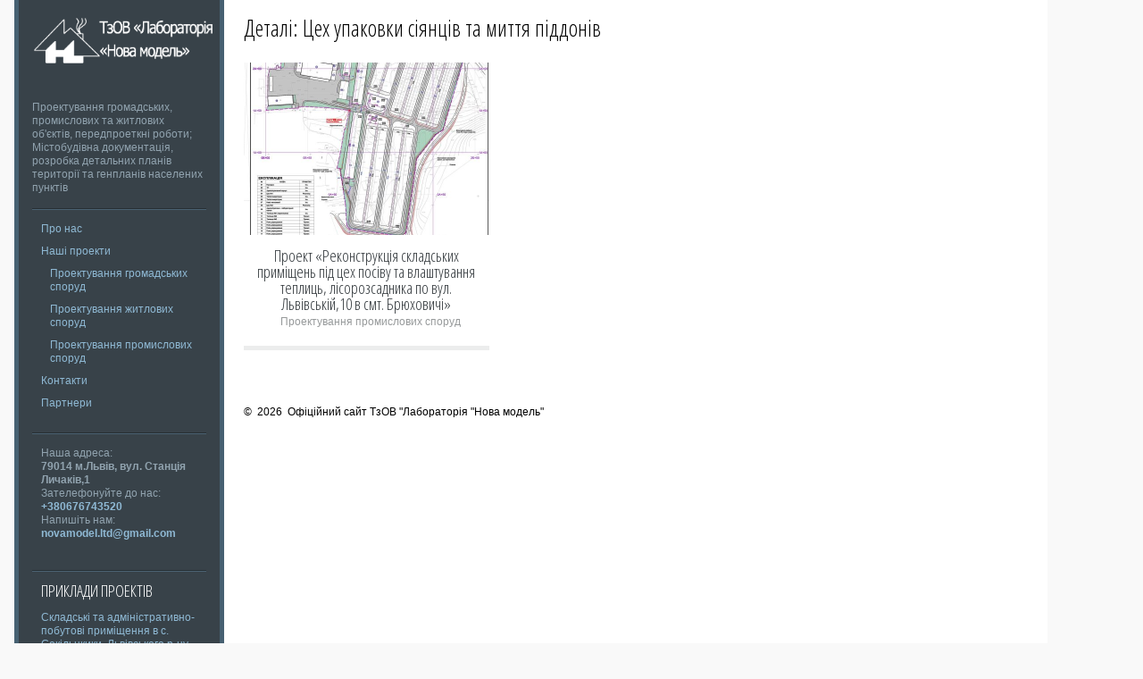

--- FILE ---
content_type: text/html; charset=UTF-8
request_url: https://www.novamodel.org.ua/tag/tsekh-upakovky-siiantsiv-ta-myttia-piddoni/
body_size: 7605
content:
<!DOCTYPE html PUBLIC "-//W3C//DTD XHTML 1.0 Strict//EN" "http://www.w3.org/TR/xhtml1/DTD/xhtml1-strict.dtd" >
<html xmlns="http://www.w3.org/1999/xhtml" xml:lang="en" lang="uk" >
<head>
<meta http-equiv="content-type" content="text/html; charset=UTF-8" />
<title>Цех упаковки сіянців та миття піддонів | Офіційний сайт ТзОВ &quot;Лабораторія &quot;Нова модель&quot;</title>
<link rel="profile" href="https://gmpg.org/xfn/11" />
<link rel="pingback" href="https://www.novamodel.org.ua/xmlrpc.php" />
<meta name="viewport" content="width=device-width, initial-scale=1, maximum-scale=1" />

<meta name='robots' content='max-image-preview:large' />
<link rel='dns-prefetch' href='//fonts.googleapis.com' />
<link rel="alternate" type="application/rss+xml" title="Офіційний сайт ТзОВ &quot;Лабораторія &quot;Нова модель&quot; &raquo; стрічка" href="https://www.novamodel.org.ua/feed/" />
<link rel="alternate" type="application/rss+xml" title="Офіційний сайт ТзОВ &quot;Лабораторія &quot;Нова модель&quot; &raquo; Канал коментарів" href="https://www.novamodel.org.ua/comments/feed/" />
<link rel="alternate" type="application/rss+xml" title="Офіційний сайт ТзОВ &quot;Лабораторія &quot;Нова модель&quot; &raquo; Цех упаковки сіянців та миття піддонів Канал теґу" href="https://www.novamodel.org.ua/tag/tsekh-upakovky-siiantsiv-ta-myttia-piddoni/feed/" />
<script type="text/javascript">
/* <![CDATA[ */
window._wpemojiSettings = {"baseUrl":"https:\/\/s.w.org\/images\/core\/emoji\/15.0.3\/72x72\/","ext":".png","svgUrl":"https:\/\/s.w.org\/images\/core\/emoji\/15.0.3\/svg\/","svgExt":".svg","source":{"concatemoji":"https:\/\/www.novamodel.org.ua\/wp-includes\/js\/wp-emoji-release.min.js?ver=6.5.7"}};
/*! This file is auto-generated */
!function(i,n){var o,s,e;function c(e){try{var t={supportTests:e,timestamp:(new Date).valueOf()};sessionStorage.setItem(o,JSON.stringify(t))}catch(e){}}function p(e,t,n){e.clearRect(0,0,e.canvas.width,e.canvas.height),e.fillText(t,0,0);var t=new Uint32Array(e.getImageData(0,0,e.canvas.width,e.canvas.height).data),r=(e.clearRect(0,0,e.canvas.width,e.canvas.height),e.fillText(n,0,0),new Uint32Array(e.getImageData(0,0,e.canvas.width,e.canvas.height).data));return t.every(function(e,t){return e===r[t]})}function u(e,t,n){switch(t){case"flag":return n(e,"\ud83c\udff3\ufe0f\u200d\u26a7\ufe0f","\ud83c\udff3\ufe0f\u200b\u26a7\ufe0f")?!1:!n(e,"\ud83c\uddfa\ud83c\uddf3","\ud83c\uddfa\u200b\ud83c\uddf3")&&!n(e,"\ud83c\udff4\udb40\udc67\udb40\udc62\udb40\udc65\udb40\udc6e\udb40\udc67\udb40\udc7f","\ud83c\udff4\u200b\udb40\udc67\u200b\udb40\udc62\u200b\udb40\udc65\u200b\udb40\udc6e\u200b\udb40\udc67\u200b\udb40\udc7f");case"emoji":return!n(e,"\ud83d\udc26\u200d\u2b1b","\ud83d\udc26\u200b\u2b1b")}return!1}function f(e,t,n){var r="undefined"!=typeof WorkerGlobalScope&&self instanceof WorkerGlobalScope?new OffscreenCanvas(300,150):i.createElement("canvas"),a=r.getContext("2d",{willReadFrequently:!0}),o=(a.textBaseline="top",a.font="600 32px Arial",{});return e.forEach(function(e){o[e]=t(a,e,n)}),o}function t(e){var t=i.createElement("script");t.src=e,t.defer=!0,i.head.appendChild(t)}"undefined"!=typeof Promise&&(o="wpEmojiSettingsSupports",s=["flag","emoji"],n.supports={everything:!0,everythingExceptFlag:!0},e=new Promise(function(e){i.addEventListener("DOMContentLoaded",e,{once:!0})}),new Promise(function(t){var n=function(){try{var e=JSON.parse(sessionStorage.getItem(o));if("object"==typeof e&&"number"==typeof e.timestamp&&(new Date).valueOf()<e.timestamp+604800&&"object"==typeof e.supportTests)return e.supportTests}catch(e){}return null}();if(!n){if("undefined"!=typeof Worker&&"undefined"!=typeof OffscreenCanvas&&"undefined"!=typeof URL&&URL.createObjectURL&&"undefined"!=typeof Blob)try{var e="postMessage("+f.toString()+"("+[JSON.stringify(s),u.toString(),p.toString()].join(",")+"));",r=new Blob([e],{type:"text/javascript"}),a=new Worker(URL.createObjectURL(r),{name:"wpTestEmojiSupports"});return void(a.onmessage=function(e){c(n=e.data),a.terminate(),t(n)})}catch(e){}c(n=f(s,u,p))}t(n)}).then(function(e){for(var t in e)n.supports[t]=e[t],n.supports.everything=n.supports.everything&&n.supports[t],"flag"!==t&&(n.supports.everythingExceptFlag=n.supports.everythingExceptFlag&&n.supports[t]);n.supports.everythingExceptFlag=n.supports.everythingExceptFlag&&!n.supports.flag,n.DOMReady=!1,n.readyCallback=function(){n.DOMReady=!0}}).then(function(){return e}).then(function(){var e;n.supports.everything||(n.readyCallback(),(e=n.source||{}).concatemoji?t(e.concatemoji):e.wpemoji&&e.twemoji&&(t(e.twemoji),t(e.wpemoji)))}))}((window,document),window._wpemojiSettings);
/* ]]> */
</script>
<style id='wp-emoji-styles-inline-css' type='text/css'>

	img.wp-smiley, img.emoji {
		display: inline !important;
		border: none !important;
		box-shadow: none !important;
		height: 1em !important;
		width: 1em !important;
		margin: 0 0.07em !important;
		vertical-align: -0.1em !important;
		background: none !important;
		padding: 0 !important;
	}
</style>
<link rel='stylesheet' id='wp-block-library-css' href='https://www.novamodel.org.ua/wp-includes/css/dist/block-library/style.min.css?ver=6.5.7' type='text/css' media='all' />
<style id='classic-theme-styles-inline-css' type='text/css'>
/*! This file is auto-generated */
.wp-block-button__link{color:#fff;background-color:#32373c;border-radius:9999px;box-shadow:none;text-decoration:none;padding:calc(.667em + 2px) calc(1.333em + 2px);font-size:1.125em}.wp-block-file__button{background:#32373c;color:#fff;text-decoration:none}
</style>
<style id='global-styles-inline-css' type='text/css'>
body{--wp--preset--color--black: #000000;--wp--preset--color--cyan-bluish-gray: #abb8c3;--wp--preset--color--white: #ffffff;--wp--preset--color--pale-pink: #f78da7;--wp--preset--color--vivid-red: #cf2e2e;--wp--preset--color--luminous-vivid-orange: #ff6900;--wp--preset--color--luminous-vivid-amber: #fcb900;--wp--preset--color--light-green-cyan: #7bdcb5;--wp--preset--color--vivid-green-cyan: #00d084;--wp--preset--color--pale-cyan-blue: #8ed1fc;--wp--preset--color--vivid-cyan-blue: #0693e3;--wp--preset--color--vivid-purple: #9b51e0;--wp--preset--gradient--vivid-cyan-blue-to-vivid-purple: linear-gradient(135deg,rgba(6,147,227,1) 0%,rgb(155,81,224) 100%);--wp--preset--gradient--light-green-cyan-to-vivid-green-cyan: linear-gradient(135deg,rgb(122,220,180) 0%,rgb(0,208,130) 100%);--wp--preset--gradient--luminous-vivid-amber-to-luminous-vivid-orange: linear-gradient(135deg,rgba(252,185,0,1) 0%,rgba(255,105,0,1) 100%);--wp--preset--gradient--luminous-vivid-orange-to-vivid-red: linear-gradient(135deg,rgba(255,105,0,1) 0%,rgb(207,46,46) 100%);--wp--preset--gradient--very-light-gray-to-cyan-bluish-gray: linear-gradient(135deg,rgb(238,238,238) 0%,rgb(169,184,195) 100%);--wp--preset--gradient--cool-to-warm-spectrum: linear-gradient(135deg,rgb(74,234,220) 0%,rgb(151,120,209) 20%,rgb(207,42,186) 40%,rgb(238,44,130) 60%,rgb(251,105,98) 80%,rgb(254,248,76) 100%);--wp--preset--gradient--blush-light-purple: linear-gradient(135deg,rgb(255,206,236) 0%,rgb(152,150,240) 100%);--wp--preset--gradient--blush-bordeaux: linear-gradient(135deg,rgb(254,205,165) 0%,rgb(254,45,45) 50%,rgb(107,0,62) 100%);--wp--preset--gradient--luminous-dusk: linear-gradient(135deg,rgb(255,203,112) 0%,rgb(199,81,192) 50%,rgb(65,88,208) 100%);--wp--preset--gradient--pale-ocean: linear-gradient(135deg,rgb(255,245,203) 0%,rgb(182,227,212) 50%,rgb(51,167,181) 100%);--wp--preset--gradient--electric-grass: linear-gradient(135deg,rgb(202,248,128) 0%,rgb(113,206,126) 100%);--wp--preset--gradient--midnight: linear-gradient(135deg,rgb(2,3,129) 0%,rgb(40,116,252) 100%);--wp--preset--font-size--small: 13px;--wp--preset--font-size--medium: 20px;--wp--preset--font-size--large: 36px;--wp--preset--font-size--x-large: 42px;--wp--preset--spacing--20: 0.44rem;--wp--preset--spacing--30: 0.67rem;--wp--preset--spacing--40: 1rem;--wp--preset--spacing--50: 1.5rem;--wp--preset--spacing--60: 2.25rem;--wp--preset--spacing--70: 3.38rem;--wp--preset--spacing--80: 5.06rem;--wp--preset--shadow--natural: 6px 6px 9px rgba(0, 0, 0, 0.2);--wp--preset--shadow--deep: 12px 12px 50px rgba(0, 0, 0, 0.4);--wp--preset--shadow--sharp: 6px 6px 0px rgba(0, 0, 0, 0.2);--wp--preset--shadow--outlined: 6px 6px 0px -3px rgba(255, 255, 255, 1), 6px 6px rgba(0, 0, 0, 1);--wp--preset--shadow--crisp: 6px 6px 0px rgba(0, 0, 0, 1);}:where(.is-layout-flex){gap: 0.5em;}:where(.is-layout-grid){gap: 0.5em;}body .is-layout-flex{display: flex;}body .is-layout-flex{flex-wrap: wrap;align-items: center;}body .is-layout-flex > *{margin: 0;}body .is-layout-grid{display: grid;}body .is-layout-grid > *{margin: 0;}:where(.wp-block-columns.is-layout-flex){gap: 2em;}:where(.wp-block-columns.is-layout-grid){gap: 2em;}:where(.wp-block-post-template.is-layout-flex){gap: 1.25em;}:where(.wp-block-post-template.is-layout-grid){gap: 1.25em;}.has-black-color{color: var(--wp--preset--color--black) !important;}.has-cyan-bluish-gray-color{color: var(--wp--preset--color--cyan-bluish-gray) !important;}.has-white-color{color: var(--wp--preset--color--white) !important;}.has-pale-pink-color{color: var(--wp--preset--color--pale-pink) !important;}.has-vivid-red-color{color: var(--wp--preset--color--vivid-red) !important;}.has-luminous-vivid-orange-color{color: var(--wp--preset--color--luminous-vivid-orange) !important;}.has-luminous-vivid-amber-color{color: var(--wp--preset--color--luminous-vivid-amber) !important;}.has-light-green-cyan-color{color: var(--wp--preset--color--light-green-cyan) !important;}.has-vivid-green-cyan-color{color: var(--wp--preset--color--vivid-green-cyan) !important;}.has-pale-cyan-blue-color{color: var(--wp--preset--color--pale-cyan-blue) !important;}.has-vivid-cyan-blue-color{color: var(--wp--preset--color--vivid-cyan-blue) !important;}.has-vivid-purple-color{color: var(--wp--preset--color--vivid-purple) !important;}.has-black-background-color{background-color: var(--wp--preset--color--black) !important;}.has-cyan-bluish-gray-background-color{background-color: var(--wp--preset--color--cyan-bluish-gray) !important;}.has-white-background-color{background-color: var(--wp--preset--color--white) !important;}.has-pale-pink-background-color{background-color: var(--wp--preset--color--pale-pink) !important;}.has-vivid-red-background-color{background-color: var(--wp--preset--color--vivid-red) !important;}.has-luminous-vivid-orange-background-color{background-color: var(--wp--preset--color--luminous-vivid-orange) !important;}.has-luminous-vivid-amber-background-color{background-color: var(--wp--preset--color--luminous-vivid-amber) !important;}.has-light-green-cyan-background-color{background-color: var(--wp--preset--color--light-green-cyan) !important;}.has-vivid-green-cyan-background-color{background-color: var(--wp--preset--color--vivid-green-cyan) !important;}.has-pale-cyan-blue-background-color{background-color: var(--wp--preset--color--pale-cyan-blue) !important;}.has-vivid-cyan-blue-background-color{background-color: var(--wp--preset--color--vivid-cyan-blue) !important;}.has-vivid-purple-background-color{background-color: var(--wp--preset--color--vivid-purple) !important;}.has-black-border-color{border-color: var(--wp--preset--color--black) !important;}.has-cyan-bluish-gray-border-color{border-color: var(--wp--preset--color--cyan-bluish-gray) !important;}.has-white-border-color{border-color: var(--wp--preset--color--white) !important;}.has-pale-pink-border-color{border-color: var(--wp--preset--color--pale-pink) !important;}.has-vivid-red-border-color{border-color: var(--wp--preset--color--vivid-red) !important;}.has-luminous-vivid-orange-border-color{border-color: var(--wp--preset--color--luminous-vivid-orange) !important;}.has-luminous-vivid-amber-border-color{border-color: var(--wp--preset--color--luminous-vivid-amber) !important;}.has-light-green-cyan-border-color{border-color: var(--wp--preset--color--light-green-cyan) !important;}.has-vivid-green-cyan-border-color{border-color: var(--wp--preset--color--vivid-green-cyan) !important;}.has-pale-cyan-blue-border-color{border-color: var(--wp--preset--color--pale-cyan-blue) !important;}.has-vivid-cyan-blue-border-color{border-color: var(--wp--preset--color--vivid-cyan-blue) !important;}.has-vivid-purple-border-color{border-color: var(--wp--preset--color--vivid-purple) !important;}.has-vivid-cyan-blue-to-vivid-purple-gradient-background{background: var(--wp--preset--gradient--vivid-cyan-blue-to-vivid-purple) !important;}.has-light-green-cyan-to-vivid-green-cyan-gradient-background{background: var(--wp--preset--gradient--light-green-cyan-to-vivid-green-cyan) !important;}.has-luminous-vivid-amber-to-luminous-vivid-orange-gradient-background{background: var(--wp--preset--gradient--luminous-vivid-amber-to-luminous-vivid-orange) !important;}.has-luminous-vivid-orange-to-vivid-red-gradient-background{background: var(--wp--preset--gradient--luminous-vivid-orange-to-vivid-red) !important;}.has-very-light-gray-to-cyan-bluish-gray-gradient-background{background: var(--wp--preset--gradient--very-light-gray-to-cyan-bluish-gray) !important;}.has-cool-to-warm-spectrum-gradient-background{background: var(--wp--preset--gradient--cool-to-warm-spectrum) !important;}.has-blush-light-purple-gradient-background{background: var(--wp--preset--gradient--blush-light-purple) !important;}.has-blush-bordeaux-gradient-background{background: var(--wp--preset--gradient--blush-bordeaux) !important;}.has-luminous-dusk-gradient-background{background: var(--wp--preset--gradient--luminous-dusk) !important;}.has-pale-ocean-gradient-background{background: var(--wp--preset--gradient--pale-ocean) !important;}.has-electric-grass-gradient-background{background: var(--wp--preset--gradient--electric-grass) !important;}.has-midnight-gradient-background{background: var(--wp--preset--gradient--midnight) !important;}.has-small-font-size{font-size: var(--wp--preset--font-size--small) !important;}.has-medium-font-size{font-size: var(--wp--preset--font-size--medium) !important;}.has-large-font-size{font-size: var(--wp--preset--font-size--large) !important;}.has-x-large-font-size{font-size: var(--wp--preset--font-size--x-large) !important;}
.wp-block-navigation a:where(:not(.wp-element-button)){color: inherit;}
:where(.wp-block-post-template.is-layout-flex){gap: 1.25em;}:where(.wp-block-post-template.is-layout-grid){gap: 1.25em;}
:where(.wp-block-columns.is-layout-flex){gap: 2em;}:where(.wp-block-columns.is-layout-grid){gap: 2em;}
.wp-block-pullquote{font-size: 1.5em;line-height: 1.6;}
</style>
<link rel='stylesheet' id='gridster-style-css' href='https://www.novamodel.org.ua/wp-content/themes/gridster-lite/style.css?ver=6.5.7' type='text/css' media='all' />
<link rel='stylesheet' id='open-sans-condensed-css' href="https://fonts.googleapis.com/css?family=Open+Sans+Condensed%3A300&#038;ver=6.5.7" type='text/css' media='all' />
<script type="text/javascript" src="https://www.novamodel.org.ua/wp-content/plugins/related-posts-thumbnails/assets/js/front.min.js?ver=4.3.1" id="rpt_front_style-js"></script>
<script type="text/javascript" src="https://www.novamodel.org.ua/wp-includes/js/jquery/jquery.min.js?ver=3.7.1" id="jquery-core-js"></script>
<script type="text/javascript" src="https://www.novamodel.org.ua/wp-includes/js/jquery/jquery-migrate.min.js?ver=3.4.1" id="jquery-migrate-js"></script>
<script type="text/javascript" src="https://www.novamodel.org.ua/wp-content/plugins/related-posts-thumbnails/assets/js/lazy-load.js?ver=4.3.1" id="rpt-lazy-load-js"></script>
<link rel="https://api.w.org/" href="https://www.novamodel.org.ua/wp-json/" /><link rel="alternate" type="application/json" href="https://www.novamodel.org.ua/wp-json/wp/v2/tags/48" /><link rel="EditURI" type="application/rsd+xml" title="RSD" href="https://www.novamodel.org.ua/xmlrpc.php?rsd" />
<meta name="generator" content="WordPress 6.5.7" />
        <style>
            #related_posts_thumbnails li {
                border-right: 1px solid #DDDDDD;
                background-color: #FFFFFF            }

            #related_posts_thumbnails li:hover {
                background-color: #EEEEEF;
            }

            .relpost_content {
                font-size: 12px;
                color: #333333;
            }

            .relpost-block-single {
                background-color: #FFFFFF;
                border-right: 1px solid #DDDDDD;
                border-left: 1px solid #DDDDDD;
                margin-right: -1px;
            }

            .relpost-block-single:hover {
                background-color: #EEEEEF;
            }
        </style>

        <link rel="icon" href="https://www.novamodel.org.ua/wp-content/uploads/2025/04/cropped-web-app-manifest-512x512-1-32x32.png" sizes="32x32" />
<link rel="icon" href="https://www.novamodel.org.ua/wp-content/uploads/2025/04/cropped-web-app-manifest-512x512-1-192x192.png" sizes="192x192" />
<link rel="apple-touch-icon" href="https://www.novamodel.org.ua/wp-content/uploads/2025/04/cropped-web-app-manifest-512x512-1-180x180.png" />
<meta name="msapplication-TileImage" content="https://www.novamodel.org.ua/wp-content/uploads/2025/04/cropped-web-app-manifest-512x512-1-270x270.png" />
<!-- Global site tag (gtag.js) - Google Analytics -->
<script async src="https://www.googletagmanager.com/gtag/js?id=UA-134203082-1"></script>
<script>
  window.dataLayer = window.dataLayer || [];
  function gtag(){dataLayer.push(arguments);}
  gtag('js', new Date());

  gtag('config', 'UA-134203082-1');
</script>

</head>

<body class="archive tag tag-tsekh-upakovky-siiantsiv-ta-myttia-piddoni tag-48">

<!-- Yandex.Metrika counter -->
<script type="text/javascript">
(function (d, w, c) {
    (w[c] = w[c] || []).push(function() {
        try {
            w.yaCounter19609243 = new Ya.Metrika({id:19609243,
                    clickmap:true,
                    trackLinks:true,
                    accurateTrackBounce:true});
        } catch(e) { }
    });

    var n = d.getElementsByTagName("script")[0],
        s = d.createElement("script"),
        f = function () { n.parentNode.insertBefore(s, n); };
    s.type = "text/javascript";
    s.async = true;
    s.src = (d.location.protocol == "https:" ? "https:" : "http:") + "//mc.yandex.ru/metrika/watch.js";

    if (w.opera == "[object Opera]") {
        d.addEventListener("DOMContentLoaded", f, false);
    } else { f(); }
})(document, window, "yandex_metrika_callbacks");
</script>
<noscript><div><img src="//mc.yandex.ru/watch/19609243" style="position:absolute; left:-9999px;" alt="" /></div></noscript>
<!-- /Yandex.Metrika counter -->
<div id="container">
<div id="container">
<div id="sidebar">
<p><a href='https://www.novamodel.org.ua/' title='Офіційний сайт ТзОВ &quot;Лабораторія &quot;Нова модель&quot;' rel='home'><img class="logo" src="https://www.novamodel.org.ua/wp-content/uploads/2014/09/logo-with-name.png" alt='Офіційний сайт ТзОВ &quot;Лабораторія &quot;Нова модель&quot;' /></a></p>
<div class="sidebarwidget">
Проектування громадських, промислових та житлових об&#039;єктів, передпроеткні роботи; Містобудівна документація, розробка детальних планів території та генпланів населених пунктів</div>
<div class="sidebarwidget">
<div class="menu-top-menu-container"><ul id="menu-top-menu" class="menu"><li id="menu-item-136" class="menu-item menu-item-type-post_type menu-item-object-page menu-item-136"><a href="https://www.novamodel.org.ua/pro-nas/">Про нас</a></li>
<li id="menu-item-137" class="menu-item menu-item-type-custom menu-item-object-custom menu-item-home menu-item-has-children menu-item-137"><a href="https://www.novamodel.org.ua/">Наші проекти</a>
<ul class="sub-menu">
	<li id="menu-item-138" class="menu-item menu-item-type-custom menu-item-object-custom menu-item-138"><a href="https://www.novamodel.org.ua/category/proektuvannya-hromadskyh-sporud/">Проектування громадських споруд</a></li>
	<li id="menu-item-139" class="menu-item menu-item-type-custom menu-item-object-custom menu-item-139"><a href="https://www.novamodel.org.ua/category/proektuvannya-zhytlovyh-sporud/">Проектування житлових споруд</a></li>
	<li id="menu-item-163" class="menu-item menu-item-type-taxonomy menu-item-object-category menu-item-163"><a href="https://www.novamodel.org.ua/category/proektuvannya-promyslovyh-sporud/">Проектування промислових споруд</a></li>
</ul>
</li>
<li id="menu-item-134" class="menu-item menu-item-type-post_type menu-item-object-page menu-item-134"><a href="https://www.novamodel.org.ua/kontakty/">Контакти</a></li>
<li id="menu-item-172" class="menu-item menu-item-type-post_type menu-item-object-page menu-item-172"><a href="https://www.novamodel.org.ua/partnery/">Партнери</a></li>
</ul></div></div>
<div class="sidebarwidget">			<div class="textwidget"><p>Наша адреса: <br/><strong>79014 м.Львів, вул. Станція Личаків,1</strong><br/>
Зателефонуйте до нас:<br/><a href="tel:%2B380676743520" target="_blank" rel="noopener"><strong> +380676743520</strong></a><br/>
Напишіть нам: <a href="/cdn-cgi/l/email-protection#e58b8a9384888a818089cb899181a58288848c89cb868a88"><strong/><span class="__cf_email__" data-cfemail="345a5b4255595b5051581a584050745359555d581a575b59">[email&#160;protected]</span></strong></a></p></div>
		</div>
		<div class="sidebarwidget">
		<h3 class="sidetitle">Приклади проектів</h3>
		<ul>
											<li>
					<a href="https://www.novamodel.org.ua/skladski-ta-administratyvno-pobutovi-prymishchennia-v-s-sokilnkyky-lvivskoho-r-nu-lvivskoi-oblasti/">Складські та адміністративно-побутові приміщення в с. Сокільнкики, Львівського р-ну, Львівської області</a>
									</li>
											<li>
					<a href="https://www.novamodel.org.ua/rekonstruktsiia-ta-nove-budivnytstvo-vyrobnycho-administratyvnykh-prymishchen-v-stryyskomu-r-ni-lvivskoi-obl/">Реконструкція та нове будівництво виробничо-адміністративних приміщень в Стрийському р-ні Львівської обл.</a>
									</li>
											<li>
					<a href="https://www.novamodel.org.ua/rekonstruktsiia-nezhytlovoho-prymishchennia-lkp-sportresurs-pid-klub-iedynoborstv-za-adresoiu-vul-stryyska-87/">Реконструкція нежитлового приміщення ЛКП &#8220;Спортресурс&#8221; під клуб єдиноборств за адресою вул. Стрийська,87</a>
									</li>
											<li>
					<a href="https://www.novamodel.org.ua/torhovo-skladski-prymishchennia-v-s-pasiky-zubrytski-pustomytivskoho-r-nu-lvivskoi-obl/">Торгово-складські приміщення в с.Пасіки-Зубрицькі Пустомитівського р-ну Львівської обл.</a>
									</li>
											<li>
					<a href="https://www.novamodel.org.ua/kompleks-dorozhnoho-servisu-iz-skladskymy-prymishchenniamy-azs-z-zakladom-hromadskoho-kharchuvannia-ta-punktom-tekhnichnoho-obsluhovuvannia-avtomobiliv-v-s-hamaliivka-pustomytivskoho-rayonu-lvivskoi/">Комплекс дорожнього сервісу із складськими приміщеннями, АЗС з закладом громадського харчування та пунктом технічного обслуговування автомобілів в с. Гамаліївка Пустомитівського району Львівської області</a>
									</li>
					</ul>

		</div></div>
<!-- End Sidebar -->

<div id="main">
<header class="page-header">
<h1 class="page-title">
Деталі: <span>Цех упаковки сіянців та миття піддонів</span></h1>
</header>
<!-- .page-header -->

<div id="post-187" class="poste post-187 post type-post status-publish format-standard has-post-thumbnail hentry category-proektuvannya-promyslovyh-sporud tag-vlashtuvannia-lisorozsadnyk tag-vlashtuvannia-teplyts tag-lisorozsadnyk tag-proektuvannia-lisorozsadnyka tag-rekonstruktsiya tag-rekonstruktsiia-sklads-kykh-prymishchen tag-sadzhantsi tag-tsekh-posivu tag-tsekh-upakovky-siiantsiv-ta-myttia-piddoni"> <a href="https://www.novamodel.org.ua/proekt-rekonstruktsiia-sklads-kykh-prymishchen-pid-tsekh-posivu-ta-vlashtuvannia-teplyts-lisorozsadnyka-po-vul-l-vivs-kiy-10-v-smt-briukhovychi/">
<img width="550" height="386" src="https://www.novamodel.org.ua/wp-content/uploads/2019/02/51155517_2617340224946974_985606032774397952_o-550x386.jpg" class="postimg wp-post-image" alt="Реконструкція складських приміщень під цех посіву та влаштування теплиць, лісорозсадника" decoding="async" fetchpriority="high" /></a>
<div class="portfoliooverlay"><a href="https://www.novamodel.org.ua/proekt-rekonstruktsiia-sklads-kykh-prymishchen-pid-tsekh-posivu-ta-vlashtuvannia-teplyts-lisorozsadnyka-po-vul-l-vivs-kiy-10-v-smt-briukhovychi/"><span>+</span></a></div>
<h2 class="posttitle"><a href="https://www.novamodel.org.ua/proekt-rekonstruktsiia-sklads-kykh-prymishchen-pid-tsekh-posivu-ta-vlashtuvannia-teplyts-lisorozsadnyka-po-vul-l-vivs-kiy-10-v-smt-briukhovychi/" rel="bookmark">
Проект «Реконструкція складських приміщень під цех посіву та влаштування теплиць, лісорозсадника по вул. Львівській,10 в смт. Брюховичі»</a></h2>
<p class="postmeta">
<a href="https://www.novamodel.org.ua/category/proektuvannya-promyslovyh-sporud/" rel="category tag">Проектування промислових споруд</a></p>
</div>
<!-- post -->

<div id="footer">
<br />
&copy;&nbsp;
2026&nbsp;
Офіційний сайт ТзОВ &quot;Лабораторія &quot;Нова модель&quot;</div>
<!-- main -->
<script data-cfasync="false" src="/cdn-cgi/scripts/5c5dd728/cloudflare-static/email-decode.min.js"></script><script type="text/javascript" src="https://www.novamodel.org.ua/wp-content/themes/gridster-lite/js/navigation.js?ver=20120206" id="gridster-navigation-js"></script>
<script type="text/javascript" src="https://www.novamodel.org.ua/wp-content/themes/gridster-lite/js/skip-link-focus-fix.js?ver=20130115" id="gridster-skip-link-focus-fix-js"></script>
<script defer src="https://static.cloudflareinsights.com/beacon.min.js/vcd15cbe7772f49c399c6a5babf22c1241717689176015" integrity="sha512-ZpsOmlRQV6y907TI0dKBHq9Md29nnaEIPlkf84rnaERnq6zvWvPUqr2ft8M1aS28oN72PdrCzSjY4U6VaAw1EQ==" data-cf-beacon='{"version":"2024.11.0","token":"101cf1bfbbad49b38d922b7b6499fcd6","r":1,"server_timing":{"name":{"cfCacheStatus":true,"cfEdge":true,"cfExtPri":true,"cfL4":true,"cfOrigin":true,"cfSpeedBrain":true},"location_startswith":null}}' crossorigin="anonymous"></script>
</body></html>

--- FILE ---
content_type: text/css
request_url: https://www.novamodel.org.ua/wp-content/themes/gridster-lite/style.css?ver=6.5.7
body_size: 3006
content:
/*
Theme Name: Gridster-Lite
Theme URI: http://themefurnace.com/gridster-lite-theme/
Author: ThemeFurnace
Author URI: http://themefurnace.com
Description: Gridster is a tidy little portfolio theme for photographers and creative types. It has a grid-based homepage, left sidebar and space to show off your images in style. The theme is responsive so it will look good on every screen, from mobiles and tablets up to large desktop displays. Now upload your own logo via the theme customizer.
Pro version of this theme includes a full-featured theme options panel and customer support, see http://themefurnace.com/blog/portfolio/gridster

Version: 1.0.6.3
License: GNU General Public License
License URI: license.txt
Tags: blue, gray, white, left-sidebar, custom-background, custom-menu, featured-images, sticky-post, threaded-comments, sticky-post, translation-ready, responsive-layout

Gridster is based on Underscores http://underscores.me/, (C) 2012-2013 Automattic, Inc.
*/

/* Import Reset and Defaults */
@import url("inc/defaults.css");


/* Links */

a {
	color: #8fb9d4;
	text-decoration: none;
}
a:visited {
	color:#8fb9d4;
}
a:hover, a:focus, a:active {
	color: #384249;
}
.sidebarwidget a {
	color: #8fb9d4;
	text-decoration: none;
}
.sidebarwidget a:visited {
	color:#8fb9d4;
}
.sidebarwidget a:hover, .sidebarwidget a:focus, .sidebarwidget a:active {
	color: white;
}
.posttitle a {
	color: #31373b;
	text-decoration: none;
}
.posttitle a:visited {
	color:#31373b;
}
.posttitle a:hover, .posttitle a:focus, .posttitle a:active {
	color: #8fb9d4;
}
.postmeta a {
	color: #979A9B;
	text-decoration: none;
}
.postmeta a:visited {
	color:#979A9B;
}
.postmeta a:hover, .postmeta a:focus, .postmeta a:active {
	color: #8fb9d4;
}

#blogtitle{
	font-family: 'Open Sans Condensed', sans-serif;
	color:white;
	font-size:30px;
	padding:10px;
	text-transform:uppercase;
	margin-top:20px;
	margin-bottom:20px;
}

#blogtitle a{
	color:white;
}

/* Theme Layout */
#container {
	width:100%;
	overflow:hidden;
	display: flex;
}
#sidebar {
	background-color: #384249;
	width:225px;
	border-right:5px solid #476172;
	border-left:5px solid #476172;
	text-align: center;
	color:#91a3af;
	font-size:12px;
	line-height: 15px;
	padding-bottom:30px;
	margin-bottom: -5000px;
	padding-bottom: 5000px;
}
.logo {
	max-width:200px;
	overflow: hidden;
	margin-top:20px;
	margin-bottom:20px;
}
.tagline {
	margin-left:15px;
	margin-right:15px;
	font-size: 12px;
	line-height:15px;
	padding-bottom:15px;
	border-bottom: 1px solid #272F34;
	box-shadow: 0 1px 0 #4B6272;
}
.sidebarwidget {
	text-align:left;
	margin-left:15px;
	margin-right:15px;
	padding-bottom:15px;
	margin-bottom:15px;
	border-bottom: 1px solid #272F34;
	box-shadow: 0 1px 0 #4B6272;
}
.sidebarwidget ul {
	margin:0px;
	list-style-type:none;
	margin-left:10px;
	margin-top:10px;
}
.sidebarwidget li {
	font-size:12px;
	margin-bottom:10px;
}
.sidetitle {
	color:white;
	font-size:18px;
	text-transform: uppercase;
	margin-bottom:15px;
	margin-left:10px;
}
#main {
	padding-left:22px;
	padding-top:22px;
	background: #fff;
	width: calc(100% - 270px);
	z-index:4;
}

.poste {
	background-color: white;
	text-align: center;
	width:225px;
	min-height:228px;
	border-bottom:5px solid #ECEDED;
	margin-right:18px;
	position:relative;
	margin-bottom:22px;
	display: inline-block;
	vertical-align: top;
}
@media (min-width: 1260px) {
	.poste {
		width: 275px;
	}
}
.posttitle {
	color:#31373b;
	font-size:18px;
	margin-top:10px;
	margin-bottom:2px;
	padding-right:10px;
	padding-left:10px;
}
.postmeta {
	font-size:12px;
	padding-right:10px;
	padding-left:10px;
}
.postimg {
	width:225px;
	height:158px;
}
@media (min-width: 1260px) {
	.postimg {
		width:275px;
		height:193px;
	}
}
.portfoliooverlay span {
	font-size:40px;
	font-weight: bold;
	background-color: #384249;
	height: 45px;
	width: 75px;
	display:none;
	text-align: center;
	margin: 0 auto;
	position:absolute;
	top:0px;
	left:0px;
	margin-left:80px;
	margin-top:45px;
	-moz-opacity: 0.20;
	-khtml-opacity: 0.20;
	opacity: 0.20;
	-ms-filter:"progid:DXImageTransform.Microsoft.Alpha"(Opacity=20);
	padding-top:30px;
	-moz-border-radius:75px;
	-webkit-border-radius: 75px;
	border-radius: 75px;
	line-height: 15px;
}
.portfoliooverlay:hover span {
	-webkit-transition: opacity 1s ease-in-out;
	opacity: 0.8;
	-webkit-transition-duration: 0.4s;
	-moz-transition: opacity 1s ease-in-out;
	opacity: 0.8;
	-moz-transition-duration: 0.4s;
}
.portfoliooverlay {
	position:absolute;
	top:0px;
	left:0px;
	width:225px;
	height:158px;
}
.portfoliooverlay:hover {
	-webkit-transition: border-bottom 1s ease-in-out;
	opacity: 1;
	-webkit-transition-duration: 0.4s;
	-moz-transition: border-bottom 1s ease-in-out;
	opacity: 1;
	-moz-transition-duration: 0.4s;
}
.portfoliooverlay a {
	color:white;
	display:block;
	width:225px;
	height:158px;
}
.portfoliooverlay a:hover {
	color:white;
	transition: all 0.5s ease-out;
}
.postimage {
	max-width:100%;
	width: 100%;
}
#postheading {
	padding-top:35px;
	margin-top:100px;
	line-height: 35px;
}
#postheading h1 {
	padding-left:10px;
	padding-right:30px;
	font-size:35px !important;
}
#content {
	background-color: white;
	padding:30px;
	padding-bottom:20px;
	max-width:990px;
	margin-top:-140px;
	overflow:auto;
}
#meta {
	font-size: 12px;
	padding-left:5px;
	padding-right:30px;
	padding-top:10px;
	padding-bottom:25px;
	margin-left:-10px;
}

#meta li {
	display:inline;
	margin-right:40px;
	line-height: 20px;
}
#meta .datemeta {
	background-image: url(img/date-icon.png);
	background-repeat: no-repeat;
	background-position: 0px 0px;
	padding-left:27px;
	padding-top:7px;
	padding-bottom:7px;
}
#meta .categorymeta {
	background-image: none;
	background-repeat: no-repeat;
	background-position: 0px 4px;
	padding-left:0px;
	padding-top:7px;
	padding-bottom:7px;
}
#meta .commentsmeta {
	background-image: url(img/comments-icon.png);
	background-repeat: no-repeat;
	background-position: 0px 4px;
	padding-left:27px;
	padding-top:7px;
	padding-bottom:7px;
}
#meta .authormeta {
	background-image: url(img/author-icon.png);
	background-repeat: no-repeat;
	background-position: 0px 4px;
	padding-left:27px;
	padding-top:7px;
	padding-bottom:7px;
}


/* Titles */
.page-title {
	font-size:25px;
	margin-bottom:30px;
}
#reply-title {
	font-size:25px;
	margin-left:10px;
	margin-bottom:30px;
	margin-top:70px;
}
.comments-title {
	font-size:25px;
	margin-left:10px;
	margin-bottom:30px;
	margin-top:70px;
}


/* Comments */

.comment-notes {
	font-size:12px;
}
.form-allowed-tags {
	display:none;
}
.comment-form-comment textarea {
	width:70%;
	clear:both;
	padding:8px;
}
.comment-form-comment label {
	display:none;
}
.commentinfo {
	font-size: 11px;
	margin-top:10px;
}
.cancelcomment {
	margin-bottom:10px;
}
.loggedinauthor {
}
.form-allowed-tags {
	font-size:11px;
	margin-bottom:10px;
	margin-top:10px;
}
.comment-form-author label {
	margin-top:10px;
	font-size:11px;
	display:block;
}
.comment-form-author input {
	width:50%;
	padding:8px;
}
.comment-form-email label {
	font-size:11px;
	display:block;
}
.comment-form-email input {
	width:50%;
	padding:8px;
}
.comment-form-comment label {
	font-size:11px;
	display:block;
}
.comment-form-comment input {
	width:50%;
	padding:8px;
}
.comment-form-url label {
	font-size:11px;
	display:block;
}
.comment-form-url input {
	width:50%;
	margin-bottom:20px;
	padding:8px;
}
.edit-link {
	margin-left:10px;
	clear:both;
	display:block;
}
.comments {
	background-color: white;
	width:100%;
	margin-top:40px;
	position:relative;
	-webkit-box-shadow: 0px 0px 3px 0px #CCCBCB;
	box-shadow: 0px 0px 3px 0px #CCCBCB;
	moz-box-shadow: 0px 0px 3px 0px #CCCBCB;
	margin-left:40px;
	margin-bottom:40px;
	padding-bottom:20px;
	clear:both;
}
.comments ol {
}
#commentsform {
	padding-right:10px;
	position:relative;
	margin-bottom:0px;
}
#comments p {
}
.commentstop {
	border-bottom:1px solid #ececec;
	padding-bottom:10px;
	padding-left:0px;
	padding-right:0px;
	padding-top:20px;
}
.yours {
	float:right;
	margin-top:20px;
}
.comment {
	padding-bottom:20px;
}
.avatar {
	float:left;
	margin-right:10px;
	padding: 2px;
	border: 1px solid #C8C8C8;
}
.comment-author {
	font-size: 12px;
	color:#010101;
	clear:both;
}
.comment-author a {
	border-bottom:0px;
	color:#000000;
}
.bypostauthor {
}
.comment-meta {
	font-size: 11px;
}
.comment-meta a {
	border-bottom:0px;
}
.comment-meta a:visited {
	border-bottom:0px;
}
.comment-body {
	margin-left:20px;
}
.comment-body p {
	margin-top:10px;
	line-height:20px;
	margin-left:47px;
}
.comment li {
	margin-top:20px;
}
.comment {
	list-style-type:none;
}
.children ul {
}
.depth-1 {
	margin-top:20px;
}
.depth-2 {
	margin-top:20px;
	margin-left:10%;
}
.depth-3 {
	margin-top:20px;
	margin-left:10%;
}
#comments .comment:last-child.depth-2 {
}
#comments .comment:first-child.depth-2 {
}
#comments .comment:last-child.depth-3 {
}
.comment-author-admin {
}
#comments ul.children {
}
.reply {
	float: right;
	position:relative;
	border-bottom:1px solid #ECECEC;
	width:100%;
	margin-bottom:25px;
	padding-bottom:25px;
	clear:both;
}
.comment-reply-link {
	border: 1px solid #ccc;
	border-color: #ccc #ccc #bbb #ccc;
	border-radius: 3px;
	background: #e6e6e6;
	box-shadow: inset 0 1px 0 rgba(255, 255, 255, 0.5), inset 0 15px 17px rgba(255, 255, 255, 0.5), inset 0 -5px 12px rgba(0, 0, 0, 0.05);
	color: rgba(0, 0, 0, .8);
	cursor: pointer; /* Improves usability and consistency of cursor style between image-type 'input' and others */
	-webkit-appearance: button; /* Corrects inability to style clickable 'input' types in iOS */
	font-size: 12px;
	font-size: 1.2rem;
	line-height: 1;
	padding: .6em 1em .4em;
	text-shadow: 0 1px 0 rgba(255, 255, 255, 0.8);
}
a.comment-reply-link {
	float:right
}
a.comment-reply-link:visited {
	color: rgba(0, 0, 0, .8);
}
a.comment-reply-link:hover {
	border-color: #ccc #bbb #aaa #bbb;
	box-shadow: inset 0 1px 0 rgba(255, 255, 255, 0.8), inset 0 15px 17px rgba(255, 255, 255, 0.8), inset 0 -5px 12px rgba(0, 0, 0, 0.02);
}
.commentinput {
	width:50%;
	margin-bottom:20px;
}
.commentbox {
	width:70%;
	height:150px;
}
.commentinfo {
	font-size: 11px;
	margin-top:20px;
}
.commentsubmit {
	margin-top:20px;
	display: block;
	background-color: #464646;
	color:white;
	border:0px;
	font-size: 11px;
	padding:5px 15px;
}
.commentsubmit:hover {
	background-color: #5E5E5E;
	cursor: pointer;
}
.cancelcomment {
	margin-bottom:10px;
}
.loggedinauthor {
}


/* Footer */

#footer {
	font-size:12px;
	clear:both;
	padding-top:20px;
	padding-bottom:20px;
}
.nav-previous, .nav-next {
	padding-top:10px;
	padding-bottom:10px;
	display:block;
}


/* Responsive*/

img {
	max-width: 100%;
	height:auto;
}

/* Portrait Tablets */
@media only screen and (min-width: 768px) and (max-width: 959px) {
 #container {
 width:680px;
 margin: 0 auto;
}
}

/* More than 1024 Screens */
@media only screen and (min-width: 1249px) and (max-width: 1600px) {
#container {
 width:1249px;
 margin: 0 auto;
}
 #main {
 width:900px;
}
 .portfoliooverlay span {
 line-height: 10px;
}
}

/* 1024 Screens */
@media only screen and (min-width: 1000px) and (max-width: 1249px) {
#container {
 width:1000px;
  margin: 0 auto;
}
 #main {
 width:740px;
}
 .portfoliooverlay span {
 line-height: 10px;
}
}


/* Portrait Tablets */
@media only screen and (min-width: 768px) and (max-width: 999px) {
 #container {
 width:750px;
  margin: 0 auto;
}
 #main {
 width:490px;
}
 .portfoliooverlay span {
 line-height: 10px;
}
}


/*  Portrait Mobiles */
@media only screen and (max-width: 767px) {
 #container {
 width:320px;
  margin: 0 auto;
}
 #sidebar {
 width:310px;
 margin-bottom: 0px;
 padding-bottom: 30px;
}
#main {
 width:285px;
 float: left;
 margin:0 auto;
 text-align:center;
 margin-left:0px;
 padding-top:25px;
 padding-left:25px;
 text-align: left;
}
.portfoliooverlay span {
 line-height: 10px;
}
 #postheading {
margin-top:-20px;
}
.poste{
	margin-left:25px;
}
 #content {
 margin-top:-20px;
}
 #meta li {
 display: list-item;
 list-style-type: none;
 width:150px;
 line-height: 18px;
}
}


/* Landscape Mobiles */
@media only screen and (min-width: 480px) and (max-width: 767px) {
 #container {
 width:540px;
  margin: 0 auto;
}
 #sidebar {
 width:225px;
 border-right:5px solid #476172;
 border-left:5px solid #476172;
 margin-bottom: -5000px;
 padding-bottom: 5000px;
}
 #main {
 width:230px;
 padding-left:25px;
 background: #fff;
 float:left;
 text-align: left;
}
.poste{
	margin-left:15px;
}
.portfoliooverlay span {
 line-height: 10px;
}

 #content {

}
 #meta li {
 display: list-item;
 list-style-type: none;
 width:150px;
 line-height: 18px;
}
}

.relpost-block-container .relpost_card_title {
	font-size: 18px !important;
    line-height: 24px !important;
}